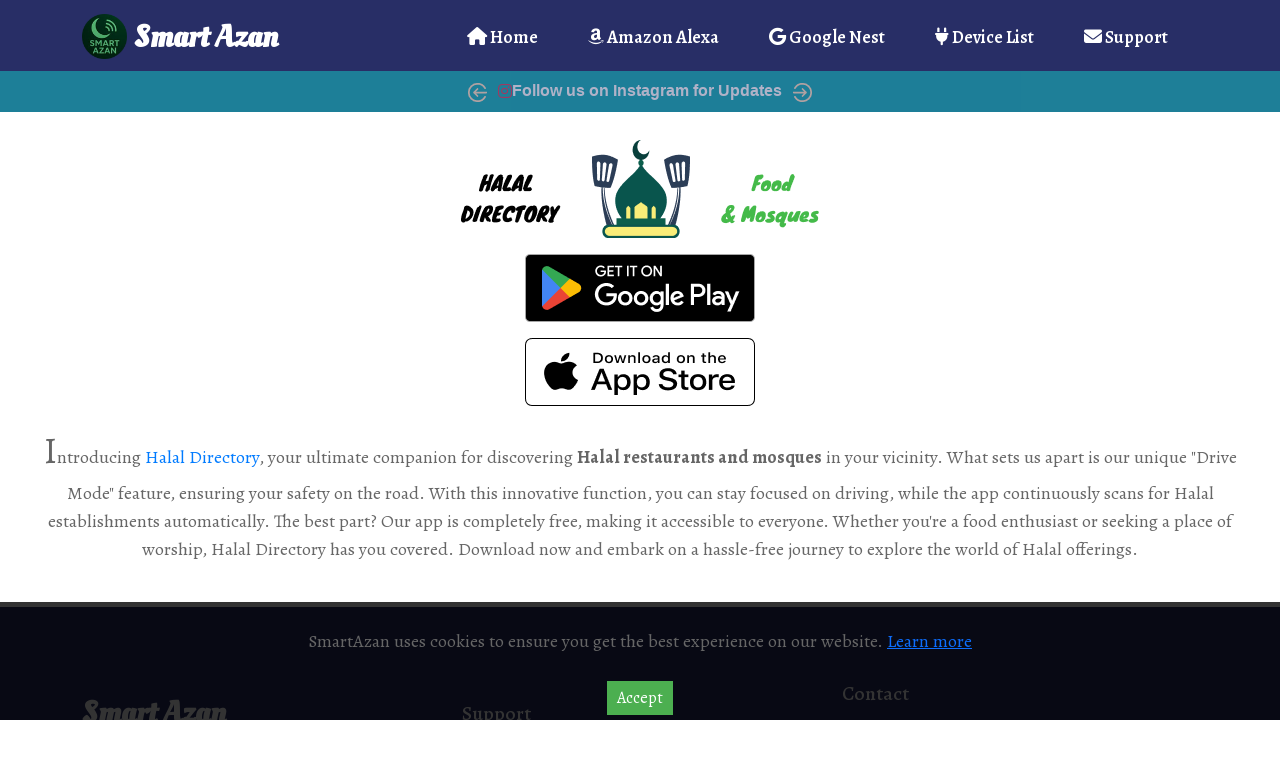

--- FILE ---
content_type: text/html; charset=utf-8
request_url: http://smartazan.com/halal_directory
body_size: 5275
content:
<!doctype html>
<html lang="en" data-bs-theme="auto">
<head>



    <meta charset="utf-8">
    <meta name="viewport" content="width=device-width, initial-scale=1">
    <meta name="keywords" content="Automated Azan, Athan, Athan Clock, Azan Clock,Azan Speaker, Islamic Prayer Times, Google Nest Azan, Amazon Alexa Azan, Muslim Prayer App, Prayer Notifications, Azan App, Azan Software">
        <meta name="description" content="Discover how to set up Azan for Google Home to receive prayer alerts. Follow the guide to integrate Azan notifications into your daily routine with Google Home." />

    <meta property="og:title" content="Smart Azan – Automated Azan for Alexa & Google Nest">
    <meta property="og:description" content="Automated Azan for Amazon Alexa, Smart Tv's & Google Nest Speakers. Free Athan Clock">
    <meta property="og:image" content="https://www.smartazan.com/alexa/images/alexa.jpg">
    <meta property="og:url" content="https://www.smartazan.com">
    <meta property="og:type" content="website">

    <link rel="icon" href="/favicon.svg" type="image/svg+xml">
    <!-- PNG fallbacks -->
    <link rel="icon" href="/favicon-32.png" sizes="32x32" type="image/png">
    <link rel="icon" href="/favicon-16.png" sizes="16x16" type="image/png">

    <meta name="google-adsense-account" content="ca-pub-9492982786445617">
    <title>Find Halal Food, Mosques, and Islamic Centres Near You</title>
    <!-- Font Family Link-->
    <link rel="preconnect" href="https://fonts.googleapis.com">
    <link rel="preconnect" href="https://fonts.gstatic.com" crossorigin>
    <link href="https://fonts.googleapis.com/css2?family=Alegreya:wght@400;500;600;700;800;900&family=Montserrat:wght@700&family=Oleo+Script&family=Poppins:wght@200;400;500;600;700;900&display=swap" rel="stylesheet">
    <link href="https://fonts.googleapis.com/css2?family=Alegreya:wght@400;500;600;700;800;900&family=Montserrat:wght@700&family=Poppins:wght@200;400;500;600;700;900&display=swap" rel="stylesheet">
    <link rel="canonical" href="https://getbootstrap.com/docs/5.3/examples/carousel/">
    <link rel="stylesheet" href="https://cdnjs.cloudflare.com/ajax/libs/font-awesome/6.5.1/css/all.min.css">
    <link href="/css/bootstrap.min.css" rel="stylesheet">
    <!-- Custom styles for this template -->
    <link href="/css/site.css" rel="stylesheet">

    <script type="application/ld+json">
        {
          "@context": "https://schema.org",
          "@type": "Organization",
          "name": "Smart Azan",
          "operatingSystem": "Web, Amazon Alexa, Google Nest, Samsung Smart TV, Nvidia Shield",
          "applicationCategory": "LifestyleApplication",
          "description": "Smart Azan offers automated Azan playback for smart speakers including Amazon Alexa, Google Nest, Smart TV's and more.",
          "url": "http://smartazan.com/halal_directory",
          "image": "https://www.smartazan.com/images/logo-main.png",
          "author": {
            "@type": "Organization",
            "name": "Smart Azan",
            "url": "https://www.smartazan.com"
          },
          "offers": {
            "@type": "Offer",
            "price": "0",
            "priceCurrency": "USD"
          },
                            "publisher": {
          "@type": "Organization",
          "name": "Smart Azan",
          "url": "https://www.smartazan.com"
        },
        "sameAs": [
            "https://www.facebook.com/groups/smartazangroup",
             "https://www.instagram.com/smart.azan/",
             "https://x.com/SmartAthan",
            "https://www.youtube.com/channel/UCZJFbPSFASlQTGdMpK6Hk-g"
          ]
        }
    </script>

    <!-- Google tag (gtag.js) -->
    <script async src="https://www.googletagmanager.com/gtag/js?id=AW-11464568928">
    </script>
    <script>
        window.dataLayer = window.dataLayer || [];
        function gtag(){dataLayer.push(arguments);}
        gtag('js', new Date());

        gtag('config', 'AW-11464568928');
    </script>

</head>
<body>


    <!------- Header Section Start------->
    <header>
        <nav class="navbar navbar-expand-md navbar-dark  bg-header custom-header ">
            <div class="container">
                <a class="navbar-brand fs-32 fw-600 color-text-white azan-logo" href="/"><img src="/images/logo-main.png" height="45px" style="margin-top:-7px;padding-right:7px" />Smart Azan</a>
                <button class="navbar-toggler custom-toggle not-user-login type="button" data-bs-toggle="collapse" data-bs-target="#navbarCollapse" aria-controls="navbarCollapse" aria-expanded="false" aria-label="Toggle navigation">
                    <span class="menu-mobile-icon">
                        <i class="fa-solid fa-bars color-text-white"></i>
                    </span>
                    <span class=" cross-mobile-icon">
                        <i class="fa-solid fa-xmark color-text-white"></i>
                    </span>
                </button>
                <div class="collapse navbar-collapse custom-navbar " id="navbarCollapse">
                    <ul class="navbar-nav ms-auto mb-2 mb-md-0  align-items-center">
                        <li class="nav-item ">
                            <a class="nav-link " aria-current="page" href="/">
                                <span>
                                    <i class="fa-solid fa-house"></i>
                                    <span>Home</span>
                                </span>
                            </a>
                        </li>


                        <li class="nav-item">
                            <a class="nav-link" href="https://www.smartazan.com/alexa/Home/HowWorks">
                                <span>
                                    <i class="fa-brands fa-amazon"></i>
                                    <span>Amazon Alexa</span>
                                </span>
                            </a>
                        </li>
                        <li class="nav-item">
                            <a class="nav-link " href="/athan_google_nest">
                                <span>
                                    <i class="fa-brands fa-google"></i>
                                    <span>Google Nest</span>
                                </span>
                            </a>
                        </li>
                        <li class="nav-item">
                            <a class="nav-link " href="/devices-google-home-azan">
                                <span>
                                    <i class="fa-solid fa-plug"></i>
                                    <span>Device List</span>
                                </span>
                            </a>
                        </li>
                        <li class="nav-item">
                            <a class="nav-link " href="https://www.smartazan.com/alexa/Home/Contact">
                                <span>
                                    <i class="fa-solid fa-envelope"></i>
                                    <span>Support</span>
                                </span>
                            </a>
                        </li>



                    </ul>
                </div>






            </div>
            <div class="w-100 promo-banner" id="promo-banner">
            </div>
        </nav>
    </header>
    <!------- Header Section End------->

    <main>
        <style>
            .navbar {
                flex-wrap: wrap !important;
                padding-bottom: 0 !important;
            }

            .promo-banner {
                min-height: 40px;
                font-family: Arial,Helvetica,sans-serif;
                color: bisque;
                background-color: #18AEB6;
                font-weight: bold;
                text-align: center;
                margin-top: 5px;
                padding: 8px 12px;
                flex: 0 0 100%;
            }

                .promo-banner a {
                    color: white;
                    text-decoration: none;
                }

        </style>
        

<style>



    .main-container {
        text-align: center;
        padding: 10px;
    }

    .row {
        justify-content: center;
        align-items: center;
        padding: 8px 0;
    }

    .image {
        text-align: center;
    }

    h1 {
        color: #333;
        font-size: 28px;
        text-transform: uppercase;
    }

    p {
        color: #666;
        font-size: 18px;
        line-height: 1.6;
        margin-top: 20px;
    }

    .big-letter {
        font-size: 36px;
    }

    .highlight {
        color: #007BFF;
    }

    .spaced {
        line-height: 1.8;
    }

</style>




<link href="/css/custom.css" rel="stylesheet" />

<div class="content">

    <div class="main-container">
        <div class="row">
            <div class="image">
                <img src="/assets/hd/top_logo.png" alt="Image 1">
            </div>
        </div>


        <div class="row">
            <div class="image">
                <a href="https://play.google.com/store/apps/details?id=com.halalbitesprayer.ui&pcampaignid=web_share">
                    <img src="/assets/hd/android.png" alt="Halal Directory Android">
                </a>
            </div>
        </div>
        <div class="row">
            <div class="image">
                <a href="https://apps.apple.com/gb/app/halal-directory/id6467691318">
                    <img src="/assets/hd/ios.png" alt="Image 1">
                </a>
            </div>
        </div>
        <div class="row">
            <p>
                <span class="big-letter">I</span>ntroducing <span class="highlight">Halal Directory</span>, your ultimate companion for discovering <b>Halal restaurants and mosques</b> in your vicinity. What sets us apart is our unique "Drive Mode" feature, ensuring your safety on the road. With this innovative function, you can stay focused on driving, while the app continuously scans for Halal establishments automatically. The best part? Our app is completely free, making it accessible to everyone. Whether you're a food enthusiast or seeking a place of worship, Halal Directory has you covered. Download now and embark on a hassle-free journey to explore the world of Halal offerings.
            </p>
        </div>

    </div>

</div>

        <!-------Footer Section Start------->
        <footer>
            <div class="bg-footer  custom-footer py-3 py-xl-5 py-lg-5 py-md-5 ">
                <div class="container">
                    <div class="row">
                        <div class="col-lg-4">
                            <div class="row">
                                <div class="col-lg-12">
                                    <a class="navbar-brand fs-32 fw-600 color-white-100 azan-logo" href="#">Smart Azan</a>
                                </div>
                                <div class="col-lg-12 py-2">
                                    <p class="color-white-100 fs-14">Automate the playing of the Azan on your Alexa-enabled speakers</p>
                                </div>
                                <div class="col-lg-12 d-flex custom-social-link">
                                    <div class="social-links">
                                        <a href="https://www.facebook.com/SmartAdhan"><i class="fa-brands fa-facebook-f"></i></a>
                                    </div>
                                    <div class="social-links">
                                        <a href="https://www.youtube.com/channel/UCZJFbPSFASlQTGdMpK6Hk-g"> <i class="fa-brands fa-youtube"></i></a>

                                    </div>
                                    <div class="social-links">
                                        <a href="https://twitter.com/SmartAthan"><i class="fa-brands fa-twitter"></i></a>
                                    </div>
                                    <div b-vo0a6ulkq3="" class="social-links">
                                        <a b-vo0a6ulkq3="" href="https://www.instagram.com/smart.azan/"><i b-vo0a6ulkq3="" class="fa-brands fa-instagram"></i></a>
                                    </div>

                                </div>
                            </div>
                        </div>
                        <div class="col-lg-4 mt-xl-2 mt-lg-2 mt-md-4 mt-3">
                            <div class="row">
                                <div class="col-lg-12">
                                    <div class="fs-20 fw-500 color-white-100">Support</div>
                                </div>
                                <div class="support-link">
                                    <ul class="support-link-ul">
                                        <li class="support-link-li">
                                            <a href="/faq"> FAQ </a>
                                        </li>
                                        <li class="support-link-li">
                                            <a href="https://www.smartazan.com/alexa"> Alexa Setup </a>
                                        </li>

                                        <li class="support-link-li">
                                            <a href="https://www.smartazan.com/alexa/Home/Contact"> Contact Us </a>
                                        </li>
                                    </ul>
                                </div>
                            </div>
                        </div>
                        <div class="col-lg-4 mt-xl-2 mt-lg-2 mt-md-4 mt-3">
                            <div class="row">
                                <div class="col-lg-12">
                                    <div class="fs-20 fw-500 color-white-100">Contact</div>
                                </div>
                                <div class="contact-link">
                                    <ul class="contact-link-ul">
                                        <li class="contact-link-li">
                                            <a href="https://www.smartazan.com/alexa/Home/Newsletter" class="address"> Get Feature Alerts </a>
                                        </li>
                                        <li class="contact-link-li">
                                            <a href="/privacy-policy"> Privacy Policy </a>
                                        </li>
                                        <li class="contact-link-li">
                                            <a href="https://www.smartazan.com/alexa/SmartMosque"> Smart Mosque </a>
                                        </li>
                                        <li class="contact-link-li">
                                            <a href="https://www.smartazan.com"> www.SmartAzan.com </a>
                                        </li>
                                    </ul>
                                </div>
                            </div>
                        </div>
                    </div>
                </div>
            </div>
            <div class="footer-copy-right bg-footer-dark py-3 text-center">
                <div class="fs-16 fw-500 color-white-100">Copyright© All rights Reserved, 2025</div>
            </div>
        </footer>


    </main>

    <script src="/js/bootstrap.bundle.min.js"></script>


    <script>
        // Get the navbar-toggler element
        var navbarToggler = document.querySelector(".navbar-toggler");
        // Add a click event listener
        navbarToggler.addEventListener("click", function () {
            // Toggle the 'active' class on the navbar-toggler button
            navbarToggler.classList.toggle("active");
        });
    </script>


            <!-- Google tag (gtag.js) -->
            <script async src="https://www.googletagmanager.com/gtag/js?id=G-28FMJRTBJS"></script>
            <script>
                window.dataLayer = window.dataLayer || [];
                function gtag() { dataLayer.push(arguments); }
                gtag('js', new Date());

                gtag('config', 'G-28FMJRTBJS');
            </script>



    <style>
    .cookie-consent-container {
        position: fixed;
        bottom: 0;
        left: 0;
        right: 0;
        background-color: rgba(0, 0, 0, 0.8);
        color: white;
        padding: 5px;
        z-index: 1000;
        display: none;
    }

    .cookie-consent-content {
        text-align: center;
    }

    .cookie-consent-btn {
        background-color: #4CAF50;
        color: white;
        padding: 5px 10px;
        margin-top: 10px;
        border: none;
        cursor: pointer;
    }

</style>
<div id="cookieConsentContainer" class="cookie-consent-container">
    <div class="cookie-consent-content">
        <p>SmartAzan uses cookies to ensure you get the best experience on our website. <a href="https://smartazan.com/privacy-policy">Learn more</a></p>
        <button id="acceptCookieConsent" class="cookie-consent-btn">Accept</button>
    </div>
</div>

<script>
    window.onload = function () {
        // Check if the cookie consent has already been accepted
        if (!getCookie("cookieConsent")) {
            document.getElementById("cookieConsentContainer").style.display = "block";
        }

        // Set the cookie when the "Accept" button is clicked
        document.getElementById("acceptCookieConsent").onclick = function () {
            setCookie("cookieConsent", "accepted", 365); // Set the cookie to expire in 365 days
            document.getElementById("cookieConsentContainer").style.display = "none";
        };
    };

    // Function to set a cookie
    function setCookie(name, value, days) {
        var expires = "";
        if (days) {
            var date = new Date();
            date.setTime(date.getTime() + (days * 24 * 60 * 60 * 1000));
            expires = "; expires=" + date.toUTCString();
        }
        document.cookie = name + "=" + (value || "") + expires + "; path=/";
    }

    // Function to get a cookie
    function getCookie(name) {
        var nameEQ = name + "=";
        var ca = document.cookie.split(';');
        for (var i = 0; i < ca.length; i++) {
            var c = ca[i];
            while (c.charAt(0) == ' ') c = c.substring(1, c.length);
            if (c.indexOf(nameEQ) == 0) return c.substring(nameEQ.length, c.length);
        }
        return null;
    }

</script>
    <script src="https://www.smartazan.com/alexa/js/purify.min.js"></script>
    <script src="/assets/js/referrer.js?v=3.1"></script>
    <script>
        window.SmartAzanNotification = {
            container: "promo-banner",
            data: [
            {
                text: "Follow us on Instagram for Updates",
                icon: "fa-instagram",
                iconClass :"social-instagram",
                link: "https://www.instagram.com/smart.azan/",
                weight: 4,
            },
                        {
                text: "Subscribe & Watch Setup Tutorials",
                icon: "fa-youtube",
                iconClass :"social-youtube",
                link: "https://www.youtube.com/@SmartAzan",
                weight: 3,
            },
                                    {
                text: "Need Support? Tap here!",
                link: "https://www.smartazan.com/alexa/Home/Contact",
                weight: 2,
            }

            ],
        };
    </script>
    <script src="https://www.smartazan.com/alexa/js/notify-bar.min.js"></script>

<script defer src="https://static.cloudflareinsights.com/beacon.min.js/vcd15cbe7772f49c399c6a5babf22c1241717689176015" integrity="sha512-ZpsOmlRQV6y907TI0dKBHq9Md29nnaEIPlkf84rnaERnq6zvWvPUqr2ft8M1aS28oN72PdrCzSjY4U6VaAw1EQ==" data-cf-beacon='{"version":"2024.11.0","token":"a1e90a19fbc14149855816a270eb10b0","r":1,"server_timing":{"name":{"cfCacheStatus":true,"cfEdge":true,"cfExtPri":true,"cfL4":true,"cfOrigin":true,"cfSpeedBrain":true},"location_startswith":null}}' crossorigin="anonymous"></script>
</body>
</html>

--- FILE ---
content_type: text/css
request_url: http://smartazan.com/css/site.css
body_size: 4451
content:
/* GLOBAL STYLES -------------------------------------------------- */
/* Padding below the footer and lighter body text */
body {
    font-family: 'Alegreya', serif;
    color: #fff;
    /* color: rgb(var(--bs-tertiary-color-rgb));
  */
}

.responsive-iframe {
    position: relative;
    overflow: hidden;
    padding-top: 56.25%; /* 16:9 Aspect Ratio (9/16 = 0.5625) */
}

    .responsive-iframe iframe {
        position: absolute;
        top: 0;
        left: 0;
        width: 100%;
        height: 100%;
    }
/* CUSTOMIZE THE CAROUSEL -------------------------------------------------- */
/* --- Generic Class & Color Start--*/
.bg-white {
    background-color: white !important;
}

.bg-header {
    background-color: #282E66 !important;
}

.bg-section {
    background-color: #d3e9ff !important;
}

.bg-section-graident {
    background-image: linear-gradient(to bottom, #d3e9ff, white);
}

.bg-footer {
    background-color: #282E66 !important;
}

.bg-footer-dark {
    background-color: #010643 !important;
}

.color-logo {
    color: #282E66 !important;
}

.color-text {
    color: #282E66 !important;
}

.color-text-2 {
    color: #d3e9ff !important;
}

.color-text-white {
    color: #fff !important;
}

.fs-10 {
    font-size: 10px !important;
}

.fs-11 {
    font-size: 11px !important;
}

.fs-12 {
    font-size: 12px !important;
}

.fs-13 {
    font-size: 13px !important;
}

.fs-14 {
    font-size: 14px !important;
}

.fs-16 {
    font-size: 16px !important;
}

.fs-18 {
    font-size: 18px !important;
}

.fs-20 {
    font-size: 20px !important;
}

.fs-22 {
    font-size: 22px !important;
}

.fs-24 {
    font-size: 24px !important;
}

.fs-26 {
    font-size: 26px !important;
}

.fs-28 {
    font-size: 28px !important;
}

.fs-30 {
    font-size: 30px !important;
}

.fs-32 {
    font-size: 32px !important;
}

.fs-34 {
    font-size: 34px !important;
}

.fs-36 {
    font-size: 36px !important;
}

.fs-38 {
    font-size: 38px !important;
}

.fs-40 {
    font-size: 40px !important;
}

.fs-42 {
    font-size: 42px !important;
}

.fs-44 {
    font-size: 44px !important;
}

.fw-100 {
    font-weight: 100 !important;
}

.fw-200 {
    font-weight: 200 !important;
}

.fw-300 {
    font-weight: 300 !important;
}

.fw-400 {
    font-weight: 400 !important;
}

.fw-500 {
    font-weight: 500 !important;
}

.fw-600 {
    font-weight: 600 !important;
}

.fw-700 {
    font-weight: 700 !important;
}

.fw-800 {
    font-weight: 800 !important;
}

.fw-900 {
    font-weight: 900 !important;
}

.fw-normal {
    font-weight: normal !important;
}

.fill-height {
    height: 100% !important;
}

.z-index-1 {
    z-index: 1 !important;
}

.btn-custom {
    background-color: white;
    border: 1px solid #282e66;
    color: #282e66;
    font-weight: 600;
    padding: 10px 90px;
}

    .btn-custom:hover {
        background-color: #282e66;
        border: 1px solid #282e66;
        color: #fff;
        padding: 10px 90px;
        font-weight: 600;
    }

.cursor-pointer {
    cursor: pointer !important;
}
/* --- Generic Class & Color End--*/

.azan-logo {
    font-family: 'Oleo Script', serif;
    font-weight: 400;
}
/* --- header Css--*/
.custom-navbar .navbar-nav .nav-item a {
    padding: 0px 20px;
    color: #fff;
    font-size: 18px;
    font-weight: 600;
}

.btn-outline-custom {
    color: #ffffff;
    border: 2px solid #ffffff;
    font-size: 18px;
    font-weight: 600;
}

    .btn-outline-custom:hover {
        color: #282E66;
        border: 2px solid #ffffff;
        background-color: #ffffff;
        font-size: 18px;
        font-weight: 600;
    }

.custom-navbar .nav-item {
    margin-right: 10px;
}

.custom-navbar .nav-link:focus, .custom-navbar .nav-link:hover {
    color: #282E66 !important;
    background-color: #fff;
    padding: 8px 20px !important;
    border-radius: 5px;
}

.custom-navbar .navbar-nav .nav-link.active, .custom-navbar .navbar-nav .nav-link.show {
    color: #282E66 !important;
    background-color: #fff;
    padding: 8px 20px !important;
    border-radius: 5px;
}

.amazon-custom-btn {
    background-color: transparent;
    border: none;
    outline: none;
}

    .amazon-custom-btn:first-child:active {
        border: none;
        outline: none;
    }

    .amazon-custom-btn:hover {
        border: none;
        outline: none;
    }

    .amazon-custom-btn:focus-visible {
        border: none;
        outline: none;
    }

    .amazon-custom-btn .amazon-btn {
        width: 18vh;
    }

.amazon-letstart-btn {
    width: 250px;
}

/* --- Carousel  Css--*/
.carousel-control-prev {
    position: absolute;
    top: 50%;
    z-index: 1;
    line-height: 1;
    border-radius: 100%;
    left: 10%;
    height: 60px;
    width: 60px;
    display: inline-block;
    padding: 12px 0;
    background: rgba(255, 255, 255, 0.3);
    color: #fff;
    -webkit-transition: all 0.3s ease-in-out 0s;
    transition: all 0.3s ease-in-out 0s;
}

.carousel-control-next {
    position: absolute;
    top: 50%;
    z-index: 1;
    line-height: 1;
    border-radius: 100%;
    right: 10%;
    height: 60px;
    width: 60px;
    display: inline-block;
    padding: 12px 0;
    background: rgba(255, 255, 255, 0.3);
    color: #fff;
    -webkit-transition: all 0.3s ease-in-out 0s;
    transition: all 0.3s ease-in-out 0s;
}

    .carousel-control-prev:hover, .carousel-control-next:hover {
        background-color: #282E66;
        opacity: 1 !important;
    }

.custom-carousel .fill {
    width: 100%;
    height: 100%;
    background-position: center;
    -webkit-background-size: cover;
    -moz-background-size: cover;
    background-size: cover;
    -o-background-size: cover;
}

.custom-carousel .carousel-caption {
    top: 40%;
    text-align: center !important;
}

.custom-carousel .carousel-item {
    height: 90vh;
}

.custom-carousel-heading {
    font-size: 62px !important;
    padding: 0px 200px;
    line-height: 1;
}

.custom-carousel-text-sec {
    padding: 0px 200px;
}

.carousel-item:before {
    content: '';
    position: absolute;
    left: 0;
    right: 0;
    top: 0;
    bottom: 0;
    background: rgba(0, 0, 0, 0.5);
}
/* --- Carousel  End Css--*/
/*---- Feature List Box csss */
.feature-custom {
    background-color: #282E66;
    padding: 20px;
    border-radius: 10px;
}

.feature-icon {
    display: flex;
    justify-content: center;
    align-items: center;
    font-size: 40px;
}

.feature-customs {
    background-color: #d3e9ff;
    padding: 20px;
    border-radius: 10px;
    color: #282E66;
}

.feature-icons {
    display: flex;
    justify-content: center;
    align-items: center;
    font-size: 40px;
    color: #282E66;
}
/*---- Feature List Box End csss */
/*--- Footer Section css-- */
.custom-footer .social-links {
    display: inline-block;
    height: 30px;
    width: 30px;
    line-height: 30px;
    text-align: center;
    border: 1px solid #ffffff;
    color: #ffffff;
    border-radius: 100%;
    font-size: 16px;
    margin: 0px 10px;
    cursor: pointer;
}

    .custom-footer .social-links:hover {
        border: 1px solid #d3e9ff;
        background-color: #d3e9ff;
        color: #282E66;
    }

.support-link .support-link-ul {
    padding-left: 0px !important;
}

.support-link .support-link-li {
    list-style: none;
    padding: 15px 0px 0px 0px;
}

    .support-link .support-link-li a {
        color: #ffffff;
        text-decoration: none;
        font-size: 15px;
    }

        .support-link .support-link-li a:hover {
            color: #d3e9ff;
            text-decoration: none;
            font-size: 15px;
        }

.contact-link .contact-link-ul {
    padding-left: 0px !important;
}

.contact-link .contact-link-li {
    list-style: none;
    padding: 15px 0px 0px 0px;
}

    .contact-link .contact-link-li a {
        color: #ffffff;
        text-decoration: none;
        font-size: 15px;
    }

    .contact-link .contact-link-li .address:hover {
        color: #d3e9ff;
        text-decoration: none;
        font-size: 15px;
    }

    .contact-link .contact-link-li a:hover {
        color: #d3e9ff;
        text-decoration: none;
        font-size: 15px;
    }
/*--- Footer Section End css-- */
/* --- User Login Css --*/
.login-user .login-user-icon {
    font-size: 40px;
}

.custom-dropdown-section i {
    font-size: 20px;
    color: 282e66;
    margin-right: 10px;
}

.custom-dropdown-section {
    background-color: #fff;
    padding: 0px;
    color: #282e66;
    margin-top: 15px !important;
}

    .custom-dropdown-section .dropdown-item.active {
        background-color: #282e66;
        color: #fff;
    }

        .custom-dropdown-section .dropdown-item.active i {
            color: #fff;
        }

    .custom-dropdown-section .dropdown-item:active {
        background-color: #fff;
        color: #282e66;
    }

    .custom-dropdown-section .dropdown-item {
        padding: 12px 15px;
        color: #282e66;
    }
/* --- User Login End Css --*/
/*-- Banner  Css --*/
.bg-image {
    display: flex;
    background: url('../images/Alexa_Amazon.jpg');
    background-position: center center;
    background-size: cover;
    height: 30vh;
}

.custom-overlay {
    position: absolute;
    width: 100%;
    height: 30vh;
    background-color: #01064363;
}

.banner-section {
    align-items: center;
    justify-content: center;
    display: flex;
    height: 100%;
}

.banner-section-text {
    padding: 10px 200px;
    text-align: center;
}
/*-- Banner End  Css --*/
.custom-alert {
    background-color: #282e66a3;
    color: white;
    font-size: 16px;
    border-radius: 5px;
    padding: 10px 20px
}

.azan-heading {
    background-color: #282E66;
    padding: 15px;
    margin-bottom: 10px;
}

.azan-setting-section {
    background-color: #f8f9ff;
    border: 2px solid #d3e9ff;
    border-radius: 5px;
}
    /* File Upload Input Css */
    .azan-setting-section .custom-file-uploader {
        position: relative;
        background-color: #fff;
        color: #282e66;
        border: 1px solid #282e66;
        border-radius: 5px 0px 0px 5px !important;
        padding: 9px 15px;
        border-radius: 3px;
    }

    .azan-setting-section .file-field {
        background-color: #fff;
        border: 1px solid #282e66 !important;
        color: #282e66;
        border-radius: 3px;
    }

        .azan-setting-section .file-field::placeholder {
            color: #282e66;
        }

        .azan-setting-section .file-field:focus {
            box-shadow: none;
            border: none;
        }

    .azan-setting-section .input-group > :not(:first-child):not(.dropdown-menu):not(.valid-tooltip):not(.valid-feedback):not(.invalid-tooltip):not(.invalid-feedback) {
        margin: 0px;
    }

    .azan-setting-section input[type='file'] {
        display: block;
        position: absolute;
        top: 0;
        right: 0;
        bottom: 0;
        left: 0;
        z-index: 5;
        width: 100%;
        height: 100%;
        opacity: 0;
        cursor: default;
    }
    /* File Upload Input End Css */
    /* Select Dropdown Input Css */
    .azan-setting-section .select {
        position: relative;
        margin-bottom: 15px;
        box-shadow: 0 2px 5px rgba(0, 0, 0, 0.1);
    }

        .azan-setting-section .select .selectBtn {
            padding: 10px;
            box-sizing: border-box;
            border-radius: 3px;
            width: 100%;
            cursor: pointer;
            position: relative;
            -webkit-user-select: none;
            -moz-user-select: none;
            -ms-user-select: none;
            user-select: none;
            color: #282e66;
            background: #ffffff;
            height: 44px;
            border: 1px solid #282e66;
        }

            .azan-setting-section .select .selectBtn:after {
                content: "";
                position: absolute;
                top: 43%;
                right: 15px;
                width: 12px;
                height: 12px;
                -webkit-transform: translateY(-50%) rotate(45deg);
                transform: translateY(-50%) rotate(45deg);
                border-right: 2px solid #282e66;
                border-bottom: 2px solid #282e66;
                transition: 0.2s ease;
            }

            .azan-setting-section .select .selectBtn.toggle {
                border-radius: 3px 3px 0 0;
            }

                .azan-setting-section .select .selectBtn.toggle:after {
                    -webkit-transform: translateY(-50%) rotate(-135deg);
                    transform: translateY(-50%) rotate(-135deg);
                }

        .azan-setting-section .select .selectDropdown {
            position: absolute;
            top: 100%;
            width: 100%;
            border-radius: 0 0 3px 3px;
            overflow: hidden;
            border-top: 1px solid #eee;
            z-index: 1;
            background: #ffffff;
            color: #282e66;
            -webkit-transform: scale(1, 0);
            transform: scale(1, 0);
            -webkit-transform-origin: top center;
            transform-origin: top center;
            visibility: hidden;
            transition: 0.2s ease;
            box-shadow: 0 3px 3px rgba(0, 0, 0, 0.2);
        }

            .azan-setting-section .select .selectDropdown .option {
                padding: 10px;
                box-sizing: border-box;
                cursor: pointer;
            }

                .azan-setting-section .select .selectDropdown .option:hover {
                    background: #282e66;
                    color: #ffffff;
                }

            .azan-setting-section .select .selectDropdown.toggle {
                visibility: visible;
                -webkit-transform: scale(1, 1);
                transform: scale(1, 1);
                z-index: 5 !important;
            }
    /* Select Dropdown Input  End Css */
    /* Count Input Css */
    .azan-setting-section .number {
        display: flex;
        height: 44px;
    }

span {
    cursor: pointer;
}

.azan-setting-section .minus, .azan-setting-section .plus {
    width: 50px;
    height: 44px;
    background: #fff;
    border-radius: 4px;
    padding: 3px 5px 3px 5px;
    border: 1px solid #ddd;
    vertical-align: middle;
    text-align: center;
    display: flex;
    align-items: center;
    justify-content: center;
    border-radius: 100px;
    height: 48px;
}

    .azan-setting-section .minus i, .azan-setting-section .plus i {
        color: #282e66;
    }

.azan-setting-section .custom-count-field {
    width: 60px;
    border: 1px solid #282e66;
    border-radius: 3px;
    padding: 10px;
    font-size: 20px;
    outline: none;
}

.azan-setting-section .minus {
    margin-right: 10px;
}

.azan-setting-section .plus {
    margin-left: 10px;
}
/* Count Input End Css */

/* Switch Css */
.custom-switch .switch input {
    display: none;
}

.custom-switch .switch {
    display: inline-block;
    width: 60px;
    height: 28px;
    margin: 8px;
    transform: translateY(30%);
    position: relative;
}

.custom-switch {
    display: flex;
    align-items: center;
}

    .custom-switch .slider {
        position: absolute;
        top: 0;
        bottom: 0;
        left: 0;
        right: 0;
        border-radius: 30px;
        box-shadow: 0 0 0 2px #777, 0 0 4px #777;
        cursor: pointer;
        border: 4px solid transparent;
        overflow: hidden;
        transition: .4s;
    }

        .custom-switch .slider:before {
            position: absolute;
            content: "";
            width: 100%;
            height: 100%;
            background: #777;
            border-radius: 30px;
            transform: translateX(-30px);
            transition: .4s;
        }

input:checked + .slider:before {
    transform: translateX(30px);
    background: #32cd32;
}

input:checked + .slider {
    box-shadow: 0 0 0 2px #32cd32,0 0 2px #32cd32;
}

.custom-switch .switch.flat .slider {
    box-shadow: none;
}

    .custom-switch .switch.flat .slider:before {
        background: #FFF;
    }

.custom-switch .switch.flat input:checked + .slider:before {
    background: white;
}

.custom-switch .switch.flat input:checked + .slider {
    background: #32cd32;
}

.custom-switch .switch-text {
    color: #282e66;
    font-size: 18px;
    margin-top: 10px;
}

/*--- Switch  End Css --- */


/*-- Text Box Css -- */
.custom-text-box {
    height: 44px;
    background-color: #fff;
    border: 1px solid #282e66 !important;
    color: #282e66;
    border-radius: 3px;
}

    .custom-text-box::placeholder {
        color: #282e66;
    }

    .custom-text-box:focus {
        background-color: #fff;
        color: #282e66;
        box-shadow: none;
        border: none;
        outline: none;
    }
/*-- Text Box EndCss -- */
/* Check Box Css  --*/
.custom-checkbox .form-check {
    padding-left: 0px;
}

.custom-checkbox .checkbox {
    position: relative;
    display: flex;
    align-items: center;
    gap: 4px;
    cursor: pointer;
    user-select: none;
    -webkit-user-select: none;
    -moz-user-select: none;
    -ms-user-select: none;
    margin-top: 10px;
}

    .custom-checkbox .checkbox input {
        position: absolute;
        width: 0;
        left: 50px;
        height: 0;
        opacity: 0;
        cursor: pointer;
    }

    .custom-checkbox .checkbox .checkmark {
        position: relative;
        display: block;
        top: 0;
        left: 0;
        width: 16px;
        height: 16px;
        background: white;
        border-radius: 3px;
        outline: 1px solid #282e66;
        transition: all 0.2s ease;
    }

    .custom-checkbox .checkbox:hover .checkmark {
        background: #f4f4f5;
        transition: all 0.2s ease;
    }

    .custom-checkbox .checkbox input:checked ~ .checkmark {
        background: #282e66;
        outline: 1px solid rgb(40 46 102);
    }

    .custom-checkbox .checkbox input[type="radio"] ~ .checkmark {
        border-radius: 50%;
    }

    .custom-checkbox .checkbox .checkmark::after {
        position: absolute;
        display: block;
        content: "";
        left: 50%;
        top: 40%;
        width: 4px;
        height: 8px;
        border: solid white;
        border-width: 0 2px 2px 0;
        transform: translate(-50%, -50%) rotate(45deg);
        -webkit-transform: translate(-50%, -50%) rotate(45deg);
        -moz-transform: translate(-50%, -50%) rotate(45deg);
        -ms-transform: translate(-50%, -50%) rotate(45deg);
        opacity: 0;
        transition: all 0.2s ease;
    }

    .custom-checkbox .checkbox input:checked ~ .checkmark::after {
        opacity: 1;
        transition: all 0.2s ease;
    }
/* Check Box End Css  --*/

/*-- Textarea Css --*/
.custom-textarea {
    background-color: #fff;
    color: #282e66;
    border-radius: 3px;
    border: 1px solid #282e66;
}

    .custom-textarea::placeholder {
        color: #282e66;
    }

    .custom-textarea:focus {
        background-color: #fff;
        color: #282e66;
        box-shadow: none;
        border: 1px solid #282e66;
    }
/*-- Textarea End Css --*/


/* RESPONSIVE CSS -------------------------------------------------- */
/* @media screen and (min-width: 1600px) {
}
*/
@media screen and (max-width: 1440px) {
    .custom-carousel-heading {
        font-size: 60px !important;
        padding: 0px 100px;
    }

    .custom-carousel .carousel-item {
        height: 80vh;
    }

    .custom-dropdown-section {
        left: -270% !important;
    }
    /*--- Update Location Css --*/
    .bg-image {
        height: 50vh;
    }

    .custom-overlay {
        height: 50vh;
    }
}

@media screen and (max-width: 1366px) {
    .custom-dropdown-section {
        left: -300% !important;
    }

    .custom-carousel-heading {
        font-size: 55px !important;
        padding: 0px 150px;
    }

    .custom-carousel .carousel-item {
        height: 80vh;
    }

    .custom-carousel .carousel-caption {
        top: 40%;
    }
    /*---- Feature List Box csss */
    .feature-custom .feature-icon {
        font-size: 35px;
    }

    .feature-custom .feature-heading {
        font-size: 18px;
    }

    .feature-custom .feature-text {
        font-size: 14px;
    }
}

@media screen and (max-width: 1024px) {
    .custom-dropdown-section {
        left: -350% !important;
    }

    .custom-carousel-heading {
        font-size: 45px !important;
        padding: 0px 50px;
    }

    .custom-carousel .carousel-item {
        height: 80vh;
    }

    .custom-carousel .carousel-caption {
        top: 40%;
    }

    .carousel-control-prev {
        left: 5%;
    }

    .carousel-control-next {
        right: 5%;
    }

    .custom-carousel .carousel-caption {
        top: 30%;
    }

    .custom-carousel-text-sec {
        padding: 0px 80px;
    }
    /*--- Update Location Css --*/
    .banner-section-heading {
        font-size: 40px !important;
    }

    .banner-section-text {
        padding: 10px 10px;
    }

    .azan-setting-section .custom-count-field {
        width: 60px;
    }
}

@media screen and (max-width: 1023px) and (min-width: 768px) {
    .custom-dropdown-section {
        left: -360% !important;
        margin-top: 10px !important;
    }

    .custom-carousel-heading {
        font-size: 40px !important;
        padding: 0px 0px;
    }

    .custom-carousel .carousel-item {
        height: 80vh;
    }

    .custom-carousel .carousel-caption {
        top: 30%;
    }

    .carousel-control-prev {
        left: 5%;
    }

    .carousel-control-next {
        right: 5%;
    }

    .custom-carousel .carousel-caption {
        top: 40%;
    }

    .custom-header .azan-logo {
        font-size: 24px !important;
    }

    .custom-navbar .navbar-nav .nav-link.active, .custom-navbar .navbar-nav .nav-link.show {
        padding: 5px 15px !important;
    }

    .custom-navbar .nav-link:focus, .custom-navbar .nav-link:hover {
        padding: 8px 15px !important;
    }

    .custom-navbar .navbar-nav .nav-item a {
        padding: 0px 15px;
        font-size: 14px;
    }

    .btn-outline-custom {
        font-size: 14px;
        padding: 2px 0px;
    }

    .custom-carousel-text-sec {
        padding: 0px 0px;
    }
    /*--- Update Location Css --*/
    .banner-section-heading {
        font-size: 30px !important;
    }

    .banner-section-text {
        padding: 10px 10px;
    }

    .azan-setting-section .custom-count-field {
        width: 60px;
    }
}

@media only screen and (max-width: 767px) and (min-width: 300px) {
    .azan-logo {
        font-size: 24px !important;
    }

    .container {
        max-width: 600px;
    }

    .custom-dropdown-section {
        left: -490% !important;
        margin-top: 10px !important;
    }

    .custom-carousel-heading {
        font-size: 34px !important;
        padding: 0px 0px;
    }

    .custom-carousel .carousel-item {
        height: 60vh;
    }

    .custom-carousel .carousel-caption {
        top: 20%;
    }

    .carousel-control-prev {
    }

    .carousel-control-next {
    }

    .custom-carousel .carousel-caption {
        top: 30%;
    }

    .custom-carousel-text-sec {
        font-size: 16px !important;
        margin-top: 10px !important;
    }

    .feature-icon {
        margin-bottom: 10px;
        font-size: 30px !important;
    }

    .feature-heading {
        font-size: 16px !important;
        text-align: center !important;
    }

    .feature-text {
        font-size: 14px !important;
        text-align: center !important;
    }

    .custom-footer {
        text-align: center;
    }

    .custom-social-link {
        justify-content: center;
    }

    .custom-header .navbar-nav {
        padding: 20px 0px;
        border-top: 1px solid #ffffffab;
        margin-top: 15px;
    }

    .custom-header .nav-item {
        width: 45%;
        text-align: center;
        height: 60px;
    }

    .custom-navbar .navbar-nav .nav-item a {
        padding: 8px 20px !important;
        font-size: 18px !important;
    }

    .btn-outline-custom {
        width: 95% !important;
        font-size: 18px !important;
    }

    .custom-header .navbar-toggler {
        border: none;
        padding: 0px;
    }

    .custom-header .menu-mobile-icon svg {
        width: 35px;
        height: 35px;
    }

        .custom-header .menu-mobile-icon svg path {
            fill: #fff;
        }

    .custom-header .navbar-toggler:focus {
        box-shadow: none;
    }

    .custom-toggle .cross-mobile-icon {
        display: none;
    }

    .custom-toggle.active .menu-mobile-icon {
        display: none !important;
    }

    .custom-toggle.active .cross-mobile-icon {
        display: block !important;
        margin-right: 5px;
    }

    .custom-carousel-text-sec {
        padding: 0px 0px;
    }
    /* .not-user-login{
      margin-right: 0px;
 } */
    /* .user-login{
      margin-right: 4.9vh;
 } */
    .custom-drop {
        position: absolute;
        right: 10px;
        top: 15px;
    }

    .not-user-login .menu-mobile-icon, .not-user-login .cross-mobile-icon {
        position: absolute;
        right: 15px;
        top: 20px;
        font-size: 26px;
    }

    .user-login .menu-mobile-icon, .user-login .cross-mobile-icon {
        position: absolute;
        right: 60px;
        top: 20px;
        font-size: 26px;
    }

    .login-user .login-user-icon {
        font-size: 35px;
    }

    .fs-xs-34 {
        font-size: 34px !important;
    }

    /*--- Update Location Css --*/
    .banner-section-heading {
        font-size: 30px !important;
    }

    .banner-section-text {
        padding: 10px 10px;
        font-size: 14px !important;
    }

    .bg-image {
        height: 35vh;
    }

    .custom-overlay {
        height: 35vh;
    }

    .custom-signup {
        padding: 10px 125px;
    }

    .azan-setting-section .custom-count-field {
        width: 60px;
    }

    .azan-setting-section .select {
        margin-bottom: 0px !important;
    }

    .custom-header {
        position: fixed;
        top: 0;
        right: 0;
        left: 0;
        z-index: 1030;
    }

    .mobileamazonview {
        position: absolute;
        right: 20vw;
        top: 18px
    }

    .amazon-custom-btn .amazon-btn {
        width: 16vh;
    }

    .custom-carousel .carousel-control-prev {
        width: 40px;
        height: 40px;
    }

    .custom-carousel .carousel-control-next {
        width: 40px;
        height: 40px;
    }

    .custom-carousel .carousel-control-prev-icon {
        width: 1.5rem;
        height: 1.2rem;
    }

    .custom-carousel .carousel-control-next-icon {
        width: 1.5rem;
        height: 1.2rem;
    }
}


--- FILE ---
content_type: text/css
request_url: http://smartazan.com/css/custom.css
body_size: 518
content:
html, body {
    height: 100%;
    margin: 0;
    display: flex;
    flex-direction: column;
}

.main {
    flex: 1;
    display: flex;
    flex-direction: column;
}

.attention-box {
    background-color: #f2f2f2;
    border-left: 4px solid #007bff;
    padding: 15px;
    margin: 20px 0;
    font-family: Arial, sans-serif;
    font-size: 16px;
    color: #333;
}

.content {
    flex: 1;
    margin: 10px;
    color: #000000;
}

footer {
    flex-shrink: 0;
}

@media (max-width: 768px) {
    .content {
        padding-top: 70px;
    }
}

h1 {
    font-size: 36px;
    color: white;
    background: linear-gradient(45deg, #6a11cb, #2575fc);
    padding: 10px 20px;
    border-radius: 10px;
    text-align: center;
    box-shadow: 2px 2px 5px rgba(0, 0, 0, 0.2);
}


.img-responsive {
    height: 80%;
    width:80%;
    margin: 0 auto; /* Center the image */
}


.green {
    color: forestgreen;
}

.center {
    text-align: center;
}
.centered-ratio {
    margin: 0 auto;
    width: 70%; /* Set the width of the video container */
}

--- FILE ---
content_type: text/javascript
request_url: https://www.smartazan.com/alexa/js/notify-bar.min.js
body_size: 1033
content:
(()=>{document.addEventListener("DOMContentLoaded",()=>{function u(n){let t;return t=n.icon?`
                 <span class="label-content">
                <i class="fa-brands ${n.icon} ${n.iconClass?n.iconClass:""}"></i>
                ${n.text}     
                </span>
                `:n.text,window.DOMPurify&&typeof window.DOMPurify.sanitize=="function"?DOMPurify.sanitize(t):t}function o(t,i){let r=document.createElement("a");r.href=i.link;r.innerHTML=u(i);let e=document.createElement("a");e.onclick=function(){f(t,"a")};const s=`
                <span class="arrow-icon">
        <svg width="21" height="21" viewBox="0 0 24 24" fill="none" xmlns="http://www.w3.org/2000/svg">
         <path d="M3.33789 7C5.06694 4.01099 8.29866 2 12.0001 2C17.5229 2 22.0001 6.47715 22.0001 12C22.0001 17.5228 17.5229 22 12.0001 22C8.29866 22 5.06694 19.989 3.33789 17M12 16L16 12M16 12L12 8M16 12H2" stroke="currentColor" stroke-width="2" stroke-linecap="round" stroke-linejoin="round"/>
         </svg>
                </span>`;e.innerHTML=s;let o=document.createElement("a");o.onclick=function(){f(t,"b")};const h=`
        <span class="arrow-icon">
        <svg width="21" height="21" viewBox="0 0 24 24" fill="none" xmlns="http://www.w3.org/2000/svg">
         <path d="M20.6621 17C18.933 19.989 15.7013 22 11.9999 22C6.47703 22 1.99988 17.5228 1.99988 12C1.99988 6.47715 6.47703 2 11.9999 2C15.7013 2 18.933 4.01099 20.6621 7M11.9999 8L7.99995 12M7.99995 12L11.9999 16M7.99995 12H21.9999" stroke="currentColor" stroke-width="2" stroke-linecap="round" stroke-linejoin="round"/>
         </svg>
        </span>`;o.innerHTML=h;n.length>1&&t.appendChild(o);t.appendChild(r);n.length>1&&t.appendChild(e);t.classList.add("shake")}function s(){const n=document.createElement("style");n.innerHTML=`
                    .shake {
                        animation: shakeAnim 2s ease;
                        animation-duration: 1s;
                        animation-delay: 2s;
                        animation-iteration-count: 2;

                    }
                    @keyframes shakeAnim {
                        0% { opacity: 1; }
                        50% { opacity: 0.5; }
                        100% { opacity: 1; }
                    }
                    .arrow-icon {
                    
                      border-radius: 50%;
                      padding: 6px;
                    }
                    .arrow-icon:hover {
                      background: rgba(255,255,255,0.28);
                      transform: scale(1.05);
                    }
                    .label-content {
                        display: inline-flex;
                        align-items: center;
                        gap: 8px;
                        }
                    .social-instagram {
                        color: #E4405F; 
                    }
                    .social-youtube  { color: #FF0000; }



                `;document.head.appendChild(n)}function f(i,r){t=r==="a"?(t+1)%n.length:(t-1+n.length)%n.length;i.getElementsByTagName("A")[1].innerHTML=u(n[t]);i.getElementsByTagName("A")[1].href=n[t].link}function h(n,i="weight"){const u=n.reduce((n,t)=>n+t[i],0);let r=Math.random()*u;for(const[f,u]of n.entries())if(r-=u[i],r<=0)return t=f,u;return n[n.length-1]}let i=window.SmartAzanNotification;if(!i.container)return console.error("Notify Plugin: No container div provided.");let r=document.getElementById(i.container);if(!r)return console.error("Notify Plugin: Container not found in DOM.");let n=i.data,t=0;const e=h(n);s();r.innerHTML="";o(r,e)})})();

--- FILE ---
content_type: application/javascript
request_url: http://smartazan.com/assets/js/referrer.js?v=3.1
body_size: 701
content:
function setRefCookieIfNotExists() {
    // Check if the 'ref' cookie exists
    if (!document.cookie.split('; ').find(row => row.startsWith('ref='))) {


        // Get the referring domain
        if (document.referrer == '') return;

        const referrer = new URL(document.referrer).hostname;
        if (referrer != 'smartazan.com' && referrer != 'www.smartazan.com' && referrer != 'localhost') {
            // Set the cookie 'ref' with expiration of 14 days and value as the referrer
            const date = new Date();
            date.setTime(date.getTime() + (14 * 24 * 60 * 60 * 1000)); // 14 days in milliseconds
            const expires = "expires=" + date.toUTCString();
            document.cookie = "ref=" + encodeURIComponent(document.referrer) + "; " + expires + "; path=/; domain=.smartazan.com";
        }
    }
}


function getCookie(name) {
    // Split document.cookie at semicolons
    let cookies = document.cookie.split('; ');

    // Loop through the cookies and split at the first equals sign
    for (const element of cookies) {
        let parts = element.split('=');
        // Decode the cookie name and compare it to the provided name
        if (decodeURIComponent(parts[0]) === name) {
            // If found, return the decoded cookie value
            return decodeURIComponent(parts.slice(1).join('='));
        }
    }

    // Return null if the cookie is not found
    return null;
}



document.addEventListener('DOMContentLoaded', function () {
    setRefCookieIfNotExists();
});

